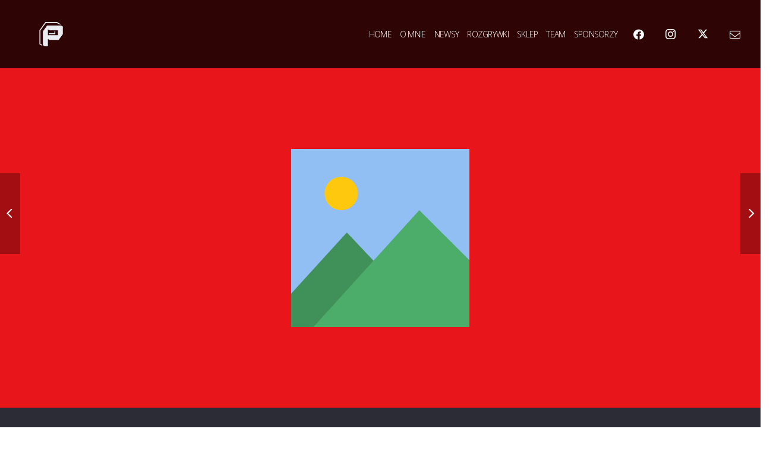

--- FILE ---
content_type: text/css
request_url: https://piterpawlicki.com/wp-content/uploads/hurrytimer/css/5660540bdcb28709.css?ver=6.9
body_size: 858
content:
[class~="hurrytimer-campaign"] {
  line-height: normal;
  text-align: center;
  padding: 10px 0; }
  [class~="hurrytimer-campaign"] * {
    line-height: normal; }

.hurryt-loading {
  display: none !important; }

.hurrytimer-timer {
  display: flex;
  align-items: baseline;
  justify-content: center;
  flex-wrap: wrap; }

.hurrytimer-headline {
  color: #333;
  display: block;
  margin: 5px auto; }

.hurrytimer-timer-block {
  position: relative;
  display: flex;
  margin-right: 5px;
  flex-direction: column;
  align-items: center;
  justify-content: center;
  box-sizing: content-box;
  margin-bottom: 10px;
  margin-left: 5px; }
  .hurrytimer-timer-block:last-child {
    margin-right: 0; }
  .hurrytimer-timer-block:first-child {
    margin-left: 0; }

.hurrytimer-sticky {
  margin: auto !important;
  width: 100%;
  background: #fff;
  left: 0;
  right: 0;
  z-index: 9999;
  position: fixed;
  box-shadow: 1px 1px 2px rgba(0, 0, 0, 0.05); }
  .hurrytimer-sticky.is-off {
    position: relative;
    z-index: 0; }

.admin-bar:not(.wp-admin) .hurrytimer-sticky {
  z-index: 999999; }

.hurrytimer-sticky-inner {
  max-width: 1200px;
  margin: auto;
  text-align: center;
  padding-left: 5px;
  padding-right: 5px; }

.hurrytimer-button {
  display: inline-block;
  text-decoration: none;
  outline: none; }

.hurrytimer-sticky-close {
  right: 10px;
  position: absolute;
  transform: translateY(-50%);
  top: 50%;
  background: none;
  border: none;
  padding: 0;
  margin: 0;
  width: 13px;
  height: 13px;
  cursor: pointer;
  display: flex; }
  .hurrytimer-sticky-close svg {
    fill: #333;
    width: 100%;
    height: 100%; }
  .hurrytimer-sticky-close:hover {
    opacity: 1;
    background: none; }

        .hurrytimer-campaign-6385{
    text-align: center;
    display: block;
    }
    
    .hurrytimer-campaign-6385 .hurrytimer-timer-digit,
    .hurrytimer-campaign-6385 .hurrytimer-timer-sep    {
    color: #ffffff;
    display: block;
    font-size: 55px;
    }

    .hurrytimer-campaign-6385 .hurrytimer-timer{
        justify-content:
    center    }

        .hurrytimer-campaign-6385 .hurrytimer-timer-label    {
    font-size: 12px;
    color: #ffffff;
    text-transform: none;
    display: block;
    }

    
    
        .hurrytimer-campaign-6385 .hurrytimer-headline    {
    font-size: 20px;
    color: #ffffff;
        margin-bottom: 5px;

        }

    .hurrytimer-campaign-6385 .hurrytimer-button-wrap{
        margin-top: 5px;

        }
    .hurrytimer-campaign-6385 .hurrytimer-button{
    font-size: 15px;
    color: #fff;
    background-color: #000;
    border-radius: 3px;
    padding: 10px 15px;
    }

    @media(max-width:425px) {
    .hurrytimer-campaign-6385 .hurrytimer-button-wrap,
    .hurrytimer-campaign-6385 .hurrytimer-headline
    {
    margin-left: 0;
    margin-right: 0;
    }
    }
    




